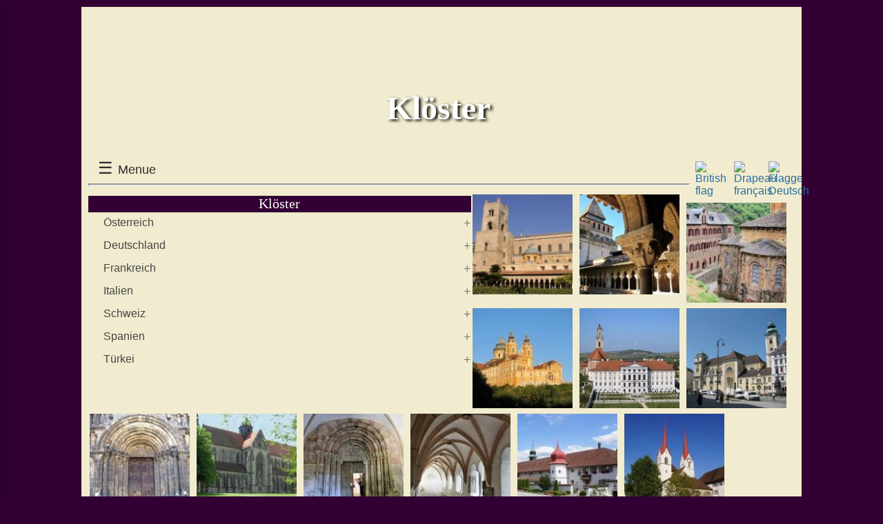

--- FILE ---
content_type: text/html
request_url: https://eichinger.ch/eichifamilyhom/Kloester/Kloester_r.htm
body_size: 3967
content:
<!DOCTYPE HTML>
<html lang="de-ch">

<head>
<meta charset="iso-8859-1"/>
<title>Kl&ouml;ster</title>
<meta name="description" content="&Uuml;bersichtsseite &uuml;ber alle Kl&ouml;ster, die auf dieser Homepage beschrieben sind. Nach L&auml;ndern geordnet."/>
<meta name="keywords"    content="Kl&ouml;ster"/>
<meta name="author"      content="Gerhard Eichinger"/>
<meta name="robots"      content="index, follow"/>
<meta name="viewport"    content="width=device-width, initial-scale=1"/>

<link rel="shortcut icon" href="https://www.eichinger.ch/favicon.ico"/>
<link rel="stylesheet"    href="../../css-eichi_r.css"/>

<style>
#header {
    background-repeat: no-repeat;
    background-image: url('TP_Images/TP_Kloester_1024x200.jpg');
}

@media only screen and (max-width: 768px) {
#header{
    background-image: url('TP_Images/TP_Kloester_768x200.jpg');
    }
}

@media only screen and (max-width: 400px) {
#header{
    background-image: url('TP_Images/TP_Kloester_400x200.jpg');
    }
}

#schattig {position:initial; text-align:center; text-shadow:black 3px 2px 4px; font-size:36pt; font-family:Georgia; color:#FFFFFF; }

button.accordion {
    background-color: #f1eccf;
    color: #444;
    cursor: pointer;
    padding: 6px 0 6px 22px;
    width: 100%;
    border: none;
    text-align: left;
    outline: none;
    font-size: 16px;
    transition: 0.4s;
}

button.accordion.active, button.accordion:hover {
    background-color: #e7dead;
}

button.accordion:after {
    content: '+';
    font-size: 18px;
    color: #777;
    float:right;
    margin-left: 5px;
    <!-- \02795-->
}

button.accordion.active:after {
    content: '-';
    <!-- \2796-->
}

div.panel {
    padding: 0 18px;
    background-color: #fcfbed;
    max-height: 0;
    overflow: hidden;
    transition: 0.6s ease-in-out;
    opacity: 0;
}

div.panel.show {
    opacity: 1;
    max-height: 600px;
}

.Rahmen {float:left;}

 /* Extra small devices (phones, 400px and down) */
@media only screen and (max-width: 600px) {
    .Rahmen { min-width: 310px; width:41%}}

/* Small devices (portrait tablets and large phones, 600px and up) */
@media only screen and (min-width: 600px) {
   .Rahmen { min-width: 340px; width:46%}}

/* Medium devices (landscape tablets, 768px and up) */
@media only screen and (min-width: 768px) {
   .Rahmen {min-width: 420px; width:54%}}

</style>

<script>
Lang1 = new Image;
Lang1.src = "../images/DE.gif";
Lang2 = new Image;
Lang2.src = "../images/DE-M.gif";
Lang3 = new Image;
Lang3.src = "../images/FR.gif";
Lang4 = new Image;
Lang4.src = "../images/FR-M.gif";
Lang5 = new Image;
Lang5.src = "../images/E.gif";
Lang6 = new Image;
Lang6.src = "../images/E-M.gif";
</script>

</head>

<body>
<div id="alles" style="max-width:1044px">

<div id="header" style="height:210px">
    <br/>
    <h1 id="schattig" style="display:block; margin-top:2.1em">Kl&ouml;ster</h1>
</div>

<div id="mySidenav" class="sidenav">
  <a href="javascript:void(0)" class="closebtn" onclick="closeNav()">&times;</a>
<a target="_top" href="../../index.htm">Home</a>
<a href="../Berg-u-Schi/Berg-u-Schi-Home.htm">Club: Berg &amp; Ski</a>
<a href="../Frames/Familie_r.htm">Familie</a>
<a href="../Reisen/Reisen_r.htm">Reisen</a>
<a href="../Frames/Laender_r.htm">St&auml;dte und L&auml;nder</a>
<a href="../Frames/Romanik_r.htm">Romanik</a>
<a href="../Reisen/Jakobsweg/JakobswegMain.htm">Jakobswege</a>
<a href="../Frames/Geschichten_r.htm">Geschichte(n)</a>
<a href="../Frames/Interessantes_r.htm">Interessantes</a>
<a href="../Frames/Ueberarbeitet.htm">Was gibt's Neues</a>
<a href="../Frames/eichimail_r.htm">Kontakt</a>
   <div style="background-color:#330033; width:100%; height:15px; margin-top:6px">
   </div>
<a href="../Zisterzienser/Zisterzienser.htm">Zisterzienser</a>
   <div style="background-color:#330033; width:100%; height:15px; margin-top:6px">
   </div>
</div>

<!-- Anfang Inhalt -->
<div id="content">

<span style="font-size:24px; cursor:pointer" onclick="openNav()"> &nbsp; &#9776; <font size="4">Menue</font></span>

<script>
function openNav() {
    document.getElementById("mySidenav").style.width = "300px";
}

function closeNav() {
    document.getElementById("mySidenav").style.width = "0";
}
</script>
    <a href="Kloester_r.htm" onMouseOver="FlagDe.src=Lang2.src" onMouseOut="FlagDe.src=Lang1.src">
    <img class="imgr" name="FlagDe" src="../images/DE.gif" alt="Flagge Deutsch" width="44" height="30"/></a>
    <a href="FR/Monasteres.htm" onMouseOver="FlagFr.src=Lang4.src" onMouseOut="FlagFr.src=Lang3.src">
    <img class="imgr" name="FlagFr" src="../images/FR.gif" alt="Drapeau fran&ccedil;ais" title="Trad.&nbsp; :&nbsp; deepl.com" width="44" height="30"/></a>
    <a href="EN/Monasteries.htm" onMouseOver="FlagE.src=Lang6.src" onMouseOut="FlagE.src=Lang5.src">
    <img class="imgr" name="FlagE" src="../images/E.gif" alt="British flag" title="Trans.: G. Eichinger" width="50" height="30"/></a>
<hr class="strich"/>

<div class="Rahmen">
   <div style="background-color:#330033; width:100%; height:24px; margin-top:6px; padding-right:2px; text-align:center">
   <font face="Verdana" style="font-size:20px" color="#FFFFFF">Kl&ouml;ster</font>
   </div>

<button class="accordion">&Ouml;sterreich</button>
<div class="panel" style="line-height:150%">
<a href="../Reisen/Jakobsweg/Oesterreich/Etappen/04-StAndrae.htm">&nbsp;St. Andrae an der Traisen, N&Ouml;</a><br/>
<a href="../Reisen/Donauradwandern/32Baumgartenberg.htm">&nbsp;Baumgartenberg, O&Ouml;</a><br/>
<a href="../Reisen/Donauradwandern/40Stift_Duernstein.htm">&nbsp;Stift D&uuml;rnstein, N&Ouml; Wachau</a><br/>
<a href="../Reisen/Donauradwandern/23Engelszell.htm">&nbsp;Engelszell, O&Ouml;</a><br/>
<a href="../Reisen/Jakobsweg/Oesterreich/Etappen/30-Fiecht.htm">&nbsp;Fiecht, Tirol</a><br/>
<a href="../Reisen/Jakobsweg/Oesterreich/Etappen/05-Goettweig.htm">&nbsp;G&ouml;ttweig, N&Ouml;</a><br/>
<a href="../Reisen/Wien/Heiligenkreuz/Heiligenkreuz.htm">&nbsp;Heiligenkreuz, N&Ouml;</a><br/>
<a href="../Reisen/Jakobsweg/Oesterreich/Etappen/04-Herzogenburg.htm">&nbsp;Herzogenburg, N&Ouml;</a><br/>
<a href="../Reisen/Donauradwandern/48Klosterneuburg.htm">&nbsp;Klosterneuburg, N&Ouml;</a><br/>
<a href="../Zisterzienser/Lilienfeld/Lilienfeld.htm">&nbsp;Lilienfeld, N&Ouml;</a><br/>
<a href="../Reisen/Jakobsweg/Oesterreich/Etappen/15-Stift_Lambach.htm">&nbsp;Stift Lambach, O&Ouml;</a><br/>
<a href="../Reisen/Jakobsweg/Oesterreich/Etappen/06-MariaLangegg.htm">&nbsp;Maria Langegg, N&Ouml;</a><br/>
<a href="../Reisen/Jakobsweg/Oesterreich/Etappen/26-Mariastein.htm">&nbsp;Mariastein, Tirol</a><br/>
<a href="../Reisen/Donauradwandern/38Melk.htm">&nbsp;Melk, N&Ouml;</a><br/>
<a href="../Zisterzienser/Mehrerau/Mehrerau.htm">&nbsp;Mehrerau, V</a><br/>
<a href="../Zisterzienser/DE/Neukloster.htm">&nbsp;Stift Neukloster, N&Ouml;</a><br/>
<a href="../Reisen/Donauradwandern/28StFlorian.htm">&nbsp;Sankt Florian, O&Ouml;</a><br/>
<a href="../Reisen/Jakobsweg/Oesterreich/07-MariaLangegg-Melk/Schoenbuehel.htm">&nbsp;Sch&ouml;nb&uuml;hel a.d. Donau, N&Ouml;</a><br/>
<a href="../Reisen/Wien/Schottenstift/Schottenstift.htm">&nbsp;Schottenkloster Wien</a><br/>
<a href="../Kloester/Seitenstetten.htm">&nbsp;Seitenstetten</a><br/>
<a href="Serviten-Rossau.htm">&nbsp;ehem. Servitenkloster Wien</a><br/>
<a href="../Reisen/Jakobsweg/Oesterreich/Etappen/36-Stams.htm">&nbsp;Stams, Tirol</a><br/>
<a href="../Reisen/Donauradwandern/26Wilhering.htm">&nbsp;Wilhering, O&Ouml;</a><br/>
<a href="../Zisterzienser/Zwettl/Zwettl.htm">&nbsp;Zwettl, N&Ouml;</a>
</div>

<button class="accordion">Deutschland</button>
<div class="panel" style="line-height:150%">
<a href="../Reisen/Donauradwandern/04Beuron.htm#Beuron">&nbsp;Beuron</a><br/>
<a href="../Reisen/Erfurt/Augustinerkloster.htm">&nbsp;Augustinerkloster Erfurt</a><br/>
<a href="../Reisen/Jakobsweg/Speyer-Belfort/Etappen/Klingenmuenster.htm">&nbsp;ehm. Kloster Klingenm&uuml;nster</a><br/>
<a href="../Reisen/Jakobsweg/Goerlitz-Leipzig/Marienstern.htm">&nbsp;Marienstern</a><br/>
<a href="../Reisen/Donauradwandern/18Metten.htm">&nbsp;Metten</a><br/>
<a href="../Reisen/Donauradwandern/20Niederaltaich.htm">&nbsp;Niederaltaich</a><br/>
<a href="../Reisen/Donauradwandern/08Obermarchtal-Ehingen.htm">&nbsp;Obermarchtal</a><br/>
<a href="../Reisen/Romanik/Reichenau/Mittelzell.htm">&nbsp;Reichenau-Mittelzell</a><br/>
<a href="../Zisterzienser/Salem/Salem.htm">&nbsp;Salem, Bodensee</a><br/>
<a href="../Reisen/Donauradwandern/Regensburg_StJakob.htm">&nbsp;Schottenkloster, Regensburg</a><br/>
<a href="../Reisen/Jakobsweg/Ulm-Konstanz/10Weingarten.htm">&nbsp;Weingarten</a><br/>
<a href="../Reisen/Donauradwandern/15Weltenburg.htm">&nbsp;Weltenburg</a><br/>
<a target="_top" href="https://jalbum.net/a/1534570" style="text-decoration: none">&nbsp;Zeno, Bad Reichenhall</a>
</div>

<button class="accordion">Frankreich</button>
<div class="panel" style="line-height:150%">
<a href="../Reisen/Jakobsweg/Speyer-Belfort/Etappen/Marienthal.htm">&nbsp;Marienthal, Elsass</a><br/>
<a href="DE/Cluny.htm">&nbsp;Cluny, Burgund</a><br/>
<a href="../Reisen/Jakobsweg/LePuy-Conques/Conques.htm">&nbsp;Conques</a><br/>
<a href="DE/Jumieges.htm">&nbsp;Jumi&egrave;ges, Normandie</a><br/>
<a href="../Reisen/Jakobsweg/Conques-Moissac/Moissac.htm">&nbsp;Moissac</a><br/>
<a href="../Reisen/Frankreich/DE/StPhilibert.htm">&nbsp;Saint Philibert / Tournus</a></br/>
<a href="DE/Wandrille.htm">&nbsp;Wandrille, Normandie</a><br/>
</div>

<button class="accordion">Italien</button>
<div class="panel" style="line-height:150%">
<a href="../Reisen/Sizilien/DE/Monreale.htm">&nbsp;Monreale, Sizilien</a>
</div>

<button class="accordion">Schweiz</button>
<div class="panel" style="line-height:150%">
<a href="../Reisen/Romanik/DE/Allerheiligen.htm">&nbsp;Allerheiligen (Schaffhausen)</a><br/>
<a href="../Reisen/Jakobsweg/Schweiz/06-Rapp-Einsiedeln/Einsiedeln.htm">&nbsp;Einsiedeln</a><br/>
<a href="DE/Fahr.htm">&nbsp;Kloster Fahr</a><br/>
<a href="../Reisen/Jakobsweg/Schweiz/03-Tobel-Fischingen/Kloster_Fischingen.htm">&nbsp;Fischingen</a><br/>
<a href="../Reisen/Jakobsweg/Schweiz/17-Freiburg-Hauterive/Hauterive.htm">&nbsp;Hauterive, Freiburg</a><br/>
<a href="../Reisen/Jakobsweg/Schweiz/Luzernerweg/Etappen/Luzern_Hofkirche.htm">&nbsp;Hofkirche, Luzern</a><br/>
<a href="../Reisen/Jakobsweg/Schweiz/12-Bruenig-Interlaken/Interlaken-Kloster.htm">&nbsp;Interlaken</a><br/>
<a href="DE/Ittingen.htm">&nbsp;Kartause Ittingen</a><br/>
<a href="DE/Reusskloester.htm">&nbsp;Kl&ouml;ster entlang der Reuss</a><br/>
<a href="Koenigsfelden.htm">&nbsp;&nbsp;&nbsp;K&ouml;nigsfelden</a><br/>
<a href="Hermetschwil.htm">&nbsp;&nbsp;&nbsp;Hermetschwil</a><br/>
<a href="DE/Muri.htm">&nbsp;&nbsp;&nbsp;Muri</a><br/>
<a href="DE/Muri_Kreuzgang.htm">&nbsp;&nbsp;&nbsp;&nbsp;&nbsp;Kreuzgang, Schatzkammer</a><br/>
<a href="Frauenthal.htm">&nbsp;&nbsp;&nbsp;Frauenthal</a><br/>
<a href="Gnadenthal.htm">&nbsp;&nbsp;&nbsp;Gnadenthal</a><br/>
<a href="../Mariahilf/MariaHilf_Gubel.htm">&nbsp;Gubel, Kloster Mariahilf</a><br/>
<a href="Mariaberg.htm">&nbsp;Mariaberg bei Rorschach</a></br>
<a href="../Zisterzienser/Kappel/Kappel.htm">&nbsp;Kappel am Albis</a><br/>
<a href="Kapuziner-Solothurn.htm">&nbsp;Solothurn, Kapuzinerkloster</a><br/>
<a href="Schoenenwerd.htm">&nbsp;Sch&ouml;nenwerd, Solothurn</a><br/>
<a href="../Reisen/Jakobsweg/Schweiz/Luzernerweg/Etappen/Werthenstein.htm">&nbsp;Werthenstein</a><br/>
<a href="../Zisterzienser/Wettingen/Wettingen.htm">&nbsp;Wettingen</a>
</div>

<button class="accordion">Spanien</button>
<div class="panel" style="line-height:150%">
<a href="../Reisen/Jakobsweg/Spanien/Kloster_Santa_Maria_la_Real.htm"> &nbsp;Santa Maria la Real, N&aacute;jera</a><br/>
<a href="../Reisen/Jakobsweg/Spanien/Canas.htm"> &nbsp;Ca&ntilde;as</a><br/>
<a href="../Reisen/Jakobsweg/Spanien/KlosterSanZoilo.htm"> &nbsp;San Zoilo</a><br/>
<a href="../Reisen/Jakobsweg/Spanien/Kartause_Miraflores.htm"> &nbsp;Kartause Miraflores, Burgos</a><br/>
<a href="../Reisen/Jakobsweg/Spanien/SantoDomingo.htm"> &nbsp;Santo Domingo de la Calzada</a><br>
<a href="../Reisen/Jakobsweg/Spanien/Ortega.htm"> &nbsp;San Juan de Ortega</a><br/>
<a href="../Reisen/Jakobsweg/Spanien/Tag9_KlosterSanJulian.htm"> &nbsp;San Julian, Samos</a><br/>
<a href="../Reisen/Spanien/DE/SanEsteban.htm">&nbsp;San Esteban, Salamanca</a>
</div>


<button class="accordion">T&uuml;rkei</button>
<div class="panel" style="line-height:150%">
<a href="../Reisen/Tuerkei/Pfarreireise/Pfarreireise-MorGabriel.htm">&nbsp;Kloster Mor Gabriel</a><br/>
<a href="../Reisen/Tuerkei/Pfarreireise/Pfarreireise-AzZafaran.htm">&nbsp;DeyrulZafaran Manastiri</a>
</div>

<br/>
</div>

<script>
var acc = document.getElementsByClassName("accordion");
var i;

for (i = 0; i < acc.length; i++) {
    acc[i].onclick = function(){
        this.classList.toggle("active");
        this.nextElementSibling.classList.toggle("show");
  }
}
</script>
<a href="../Reisen/Sizilien/DE/Monreale.htm">
<img class="imgtl" src="Kleinbilder/K01.jpg" title="Monreale, Sizilien" alt="Monreale" width="149" height="149"></a>
<a href="../Reisen/Jakobsweg/Conques-Moissac/Moissac.htm">
<img class="imgtl" src="Kleinbilder/K02.jpg" title="Moisac, Frankreich" alt="Moisac" width="149" height="149"></a>
<a href="../Reisen/Jakobsweg/LePuy-Conques/Conques.htm">
<img class="imgtl" src="Kleinbilder/K03.jpg" title="Concques, Frankreich" alt="Concques, Frankreich" width="149" height="149"></a>
<a href="../Reisen/Donauradwandern/38Melk.htm">
<img class="imgtl" src="Kleinbilder/K04.jpg" title="Melk, &Ouml;sterreich" alt="Melk" width="149" height="149"></a>
<a href="../Reisen/Jakobsweg/Oesterreich/Etappen/04-Herzogenburg.htm">
<img class="imgtl" src="Kleinbilder/K05.jpg" title="Herzogenburg, &Ouml;sterreich" alt="Herzogenburg" width="149" height="149"></a>
<a href="../Reisen/Wien/Schottenstift/Schottenstift.htm">
<img class="imgtl" src="Kleinbilder/K06.jpg" title="Schottenkloster, Wien" alt="Schottenkloster, Wien" width="149" height="149"></a>
<a href="../Reisen/Donauradwandern/Regensburg_StJakob.htm">
<img class="imgtl" src="Kleinbilder/K07.jpg" title="Schottenkloster, Regensburg" alt="Schottenkloster, Regensburg" width="149" height="149"></a>
<a href="../Zisterzienser/Salem/Salem.htm">
<img class="imgtl" src="Kleinbilder/K08.jpg" title="Salem, Bodensee, Deutschland" alt="Salem, Bodensee" width="149" height="149"></a>
<a target="_top" href="https://jalbum.net/a/1534570" style="text-decoration: none">
<img class="imgtl" src="Kleinbilder/K09.jpg" title="St. Zeno, Bad Reichenhall, Deutschland" alt="St. Zeno, Bad Reichenhall" width="149" height="149"></a>
<a target="_top" href="https://jalbum.net/de/browse/user/album/1534570" style="text-decoration: none">
<img class="imgl" src="Kleinbilder/K10.jpg" title="St. Zeno, Bad Reichenhall, Deutschland" alt="St. Zeno, Kreuzgang" width="149" height="149"></a>
<a href="Hermetschwil.htm">
<img class="imgtl" src="Kleinbilder/K11.jpg" title="Hermetschwil, Schweiz" alt="Hermetschwil" width="149" height="149"></a>
<a href="Muri.htm">
<img class="imgtl" src="Kleinbilder/K12.jpg" title="Muri, Schweiz" alt="Muri" width="149" height="149"></a>
<a href="../Zisterzienser/Kappel/Kappel.htm">
<img class="imgtl" src="Kleinbilder/K13.jpg" title="Kappl, Schweiz" alt="Kappl" width="149" height="149"></a>
<a href="Mariaberg.htm">
<img class="imgl" src="Kleinbilder/K14.jpg" title="Mariaberg, Schweiz" alt="Mariaberg" width="149" height="149"></a>
<a href="../Reisen/Jakobsweg/Ulm-Konstanz/10Weingarten.htm">
<img class="imgtl" src="Kleinbilder/K15.jpg" title="Weingarten, Deutschland" alt="Weingarten" width="149" height="149"></a>
</div>

<div id="footer">
    <a href="#top">
    <img class="imgtr" src="../images/PfeilOben.gif" style="margin-right:20px" alt="Pfeil nach oben" title="zum Seitenanfang" width="21" height="22"/></a>
<p style="display:inline; margin-top:12px; margin-right:6px">Besucher</p>
<a href="https://www.digits.net" target="_blank">
<img align="middle" src="https://counter.digits.net/?counter=eichi&template=COUNTER_TEMPLATE2&background=F1ECD0&foreground=330033"
alt="Besucherz&auml;hler" width="70" height="16"/></a>
<br clear="all">
</div>

</div>
</body>
</html>

--- FILE ---
content_type: text/css
request_url: https://eichinger.ch/css-eichi_r.css
body_size: 1716
content:
/* CSS for a responsive Eichinger Hompage */

body {
padding: 0px;
font-family: Verdana, Arial, Helvetica, sans-serif;
font-weight: normal;
color: #303030;
background: #330033;
}

#alles {
margin: auto;
max-width: 790px;
padding: 0;
background: #f1eccf;
}

#header {
    clear: both;
    margin: 10px 4px 0px 0px;
    height: 160px;
    background-position: 4px 10px;
    }
@media only screen and (min-width: 400px) {
#header{
    clear: both;
    margin: 10px 10px 0px 0px;
    height: 160px;
    background-position: 10px 10px;
    }
}

.sidenav {
    height: 100%;
    width: 0;
    position: fixed;
    z-index: 10000;
    top: 0px;
    left: 0;
    background-color: #e7dead;
    overflow-x: hidden;
    transition: 0.5s;
    padding-top: 40px;
    box-shadow: 0px 8px 16px 8px rgba(0,0,0,0.2);
}

.sidenav a {
    padding: 4px 8px 0px 38px;
    text-decoration: none;
    font-size: 16px;
    color: #818181;
    display: block;
    transition: 0.3s
}

.sidenav a:hover, .offcanvas a:focus{
    color: #330033;
}

.sidenav .closebtn {
    position: absolute;
    top: 0;
    right: 25px;
    font-size: 36px;
    margin-left: 56px;
}

@media screen and (max-height: 700px) {
  .sidenav {padding-top: 15px;}
  .sidenav a {font-size: 16px;}
}

.dropbtn {
    background-color: #e7dead;
    font-family: Verdana, Arial, Helvetica, sans-serif;
    color: #330033;
    padding: 4px 8px 0px 20px;
    font-size: 16px;
    border: none;
    cursor: pointer;
}

.dropdown {
    position: relative;
    display: inline-block;
}

.dropdown-content {
    display: none;
    position: absolute;
    padding: 4px 0px 0px 2px;
    font-size: 16px;
    background-color: #F1ECCF;
    min-width: 260px;
    box-shadow: 0px 8px 16px 0px rgba(0,0,0,0.2);
}

.dropdown-content a {
    color: #818181;
    padding: 4px 8px 0px 20px;
    text-decoration: none;
    display: block;
}

.dropdown-content a:hover {
     background-color: #e7dead;
     color: #330033;}

.dropdown:hover .dropdown-content {
    display: block;
}

.dropdown:hover .dropbtn {
    background-color: #b9935d;
}

/*    Slider     */

* {box-sizing:border-box}
<!--body {font-family: Verdana,sans-serif;margin:0}-->
.mySlides {display:none}

/* Slideshow container */
.slideshow-container {
  max-width: 770px;
  position: relative;
  margin: auto;
}

/* Next & previous buttons */
.prev, .next {
  cursor: pointer;
  position: absolute;
  top: 50%;
  width: auto;
  padding: 16px;
  margin-top: -22px;
  color: white;
  font-weight: bold;
  font-size: 18px;
  transition: 0.6s ease;
  border-radius: 0 3px 3px 0;
}

/* Position the "next button" to the right */
.next {
  right: 0;
  border-radius: 3px 0 0 3px;
}

/* On hover, add a black background color with a little bit see-through */
.prev:hover, .next:hover {
  background-color: rgba(0,0,0,0.8);
}

/* Caption text */
.text {
  color: #f2f2f2;
  font-size: 15px;
  padding: 8px 12px;
  position: absolute;
  bottom: 8px;
  width: 100%;
  text-align: center;
}

/* Number text (1/3 etc) */
.numbertext {
  color: #f2f2f2;
  font-size: 12px;
  padding: 8px 12px;
  position: absolute;
  top: 0;
}

/* The dots/bullets/indicators */
.dot {
  cursor:pointer;
  height: 13px;
  width: 13px;
  margin: 0 2px;
  background-color: #bbb;
  border-radius: 50%;
  display: inline-block;
  transition: background-color 0.6s ease;
}

.active, .dot:hover {
  background-color: #717171;
}

/* Fading animation */
.fade {
  -webkit-animation-name: fade;
  -webkit-animation-duration: 1.5s;
  animation-name: fade;
  animation-duration: 1.5s;
}

@-webkit-keyframes fade {
  from {opacity: .4}
  to {opacity: 1}
}

@keyframes fade {
  from {opacity: .4}
  to {opacity: 1}
}

/* On smaller screens, decrease text size */
@media only screen and (max-width: 300px) {
  .prev, .next,.text {font-size: 11px}
}

/*       End Slider       */

#content {
margin: 10px 4px 10px 1px;}

@media only screen and (min-width: 400px) {
#content {
margin: 10px 6px 10px 10px;}
}

#content p {
color: #4F4F4F;
margin: 6px 0px 0px 6px;
font-size: 12px;
line-height: 130%;
font-weight: normal;
}

#content h1 {
font-family: Tahoma ,Arial, sans-serif;
color:#330033;
font-weight: bold;
font-size: 18px;
margin: 15px 0 10px 6px;
}

#content h2 {
font-family: Tahoma ,Arial, sans-serif;
color:#330033;
font-weight: bold;
font-size: 14px;
margin: 8px 0 8px 6px;
}

#content h3 {
color:#330033;
font-size: 12px;
margin: 12px 0 8px 6px;
}

#content img {
padding: 2px;
border: none;
max-width: 100%;
height: auto;
}

h3 {
font-size: 1.3em;
margin: 0 0 6px 6px;
}

a {
text-decoration: none;
color: #286ea0;
}

a:hover {
text-decoration: none;
color: #b01e0c;
}

a img {
border: 0px none;
}

.box {
     overflow:auto
}

.imgl {
     float: left;
     margin: 2px 6px 2px 0px;
}

.imgr {
     float: right;
     margin: 2px 0px 2px 6px;
}
.imgt {
    opacity: 1.0;
    filter: alpha(opacity=100); /* For IE8 and earlier */
}

.imgt:hover {
    opacity: 0.7;
    filter: alpha(opacity=70); /* For IE8 and earlier */
}
.imgtl {
     float: left;
     margin: 2px 6px 2px 0px;
     opacity: 1.0;
     filter: alpha(opacity=100); /* For IE8 and earlier */
}

.imgtl:hover {
    opacity: 0.7;
    filter: alpha(opacity=70); /* For IE8 and earlier */
}
.imgtr {
     float: right;
     margin: 2px 0px 2px 0px;
     opacity: 1.0;
     filter: alpha(opacity=100); /* For IE8 and earlier */
}

.imgtr:hover {
    opacity: 0.7;
    filter: alpha(opacity=70); /* For IE8 and earlier */
}

.strich {
    display: block;
    margin-top: 0.5em;
    margin-bottom: 0.5em;
    margin-left: auto;
    margin-right: auto;
    border-style: inset;
    border-width: 2px;
    color: #330033;
}

ol {
     line-height: 130%;
     color:#4F4F4F;
     font-size: 12px;
     font-weight: normal;
     margin: 6px 0px 6px 0px;
}

ul {
     line-height: 130%;
     color:#4F4F4F;
     font-size: 12px;
     font-weight: normal;
}

#myImg {
    border-radius: 5px;
    cursor: pointer;
    transition: 0.3s;
}

#myImg:hover {opacity: 0.8;}

  ul#menuquer {
    margin: 0; padding: 0;
    text-align: center;
  }
  ul#menuquer li {
    list-style: none;
    display: inline;
    margin: 0; padding: 0;
  }

  ul#menuquer a, ul#Navigation span {
    float: left; width: 178px;
    margin: 0.3em; padding: 0.2em 0.2em;
    text-decoration: none;  font-family:Verdana,Arial,Helvetica;
    font-size:11px; text-transform: none;
    color:#FFFFFF;
    background: #CCCC99 url('eichifamilyhom/Frames/navi/bg10a-q.jpg');
  }

  ul#menuquer a:hover, ul#Navigation span {
    color:#FFFFFF;
    background: #FFFFFF url('eichifamilyhom/Frames/navi/bg14a-q.jpg')
  }

  ul#menuquer a:visited, ul#Navigation span {
    color:#FFFFFF;
    background: #C0C0C0 url('eichifamilyhom/Frames/navi/bghover-q.jpg')
  }

#footer {
clear: both;
height: 54px;
margin: 12px 10px 10px 10px;
padding: 0px 8px 0 8px;
background-color: #e8e0b2;
line-height: 130%;
text-align: left;
}

#footer p {
color:#4F4F4F;
margin: 6px 6px 6px 6px;
font-size: 12px;
line-height: 130%;
font-weight: normal;
}